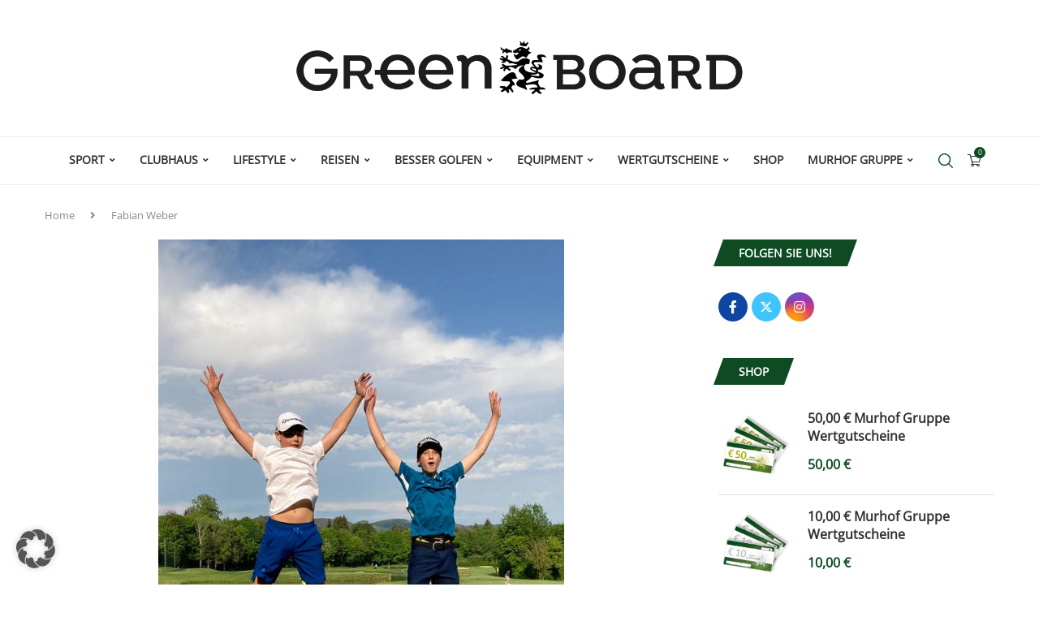

--- FILE ---
content_type: text/css; charset=utf-8
request_url: https://www.greenboard.at/wp-content/uploads/elementor/css/post-1476.css?ver=1768443491
body_size: 236
content:
.elementor-widget-icon-list .elementor-icon-list-item:not(:last-child):after{border-color:var( --e-global-color-text );}.elementor-widget-icon-list .elementor-icon-list-icon i{color:var( --e-global-color-primary );}.elementor-widget-icon-list .elementor-icon-list-icon svg{fill:var( --e-global-color-primary );}.elementor-widget-icon-list .elementor-icon-list-item > .elementor-icon-list-text, .elementor-widget-icon-list .elementor-icon-list-item > a{font-family:var( --e-global-typography-text-font-family ), Sans-serif;font-weight:var( --e-global-typography-text-font-weight );}.elementor-widget-icon-list .elementor-icon-list-text{color:var( --e-global-color-secondary );}.elementor-1476 .elementor-element.elementor-element-48471a8 .elementor-icon-list-items:not(.elementor-inline-items) .elementor-icon-list-item:not(:last-child){padding-block-end:calc(8px/2);}.elementor-1476 .elementor-element.elementor-element-48471a8 .elementor-icon-list-items:not(.elementor-inline-items) .elementor-icon-list-item:not(:first-child){margin-block-start:calc(8px/2);}.elementor-1476 .elementor-element.elementor-element-48471a8 .elementor-icon-list-items.elementor-inline-items .elementor-icon-list-item{margin-inline:calc(8px/2);}.elementor-1476 .elementor-element.elementor-element-48471a8 .elementor-icon-list-items.elementor-inline-items{margin-inline:calc(-8px/2);}.elementor-1476 .elementor-element.elementor-element-48471a8 .elementor-icon-list-items.elementor-inline-items .elementor-icon-list-item:after{inset-inline-end:calc(-8px/2);}.elementor-1476 .elementor-element.elementor-element-48471a8 .elementor-icon-list-icon i{transition:color 0.3s;}.elementor-1476 .elementor-element.elementor-element-48471a8 .elementor-icon-list-icon svg{transition:fill 0.3s;}.elementor-1476 .elementor-element.elementor-element-48471a8{--e-icon-list-icon-size:16px;--icon-vertical-offset:0px;}.elementor-1476 .elementor-element.elementor-element-48471a8 .elementor-icon-list-text{transition:color 0.3s;}